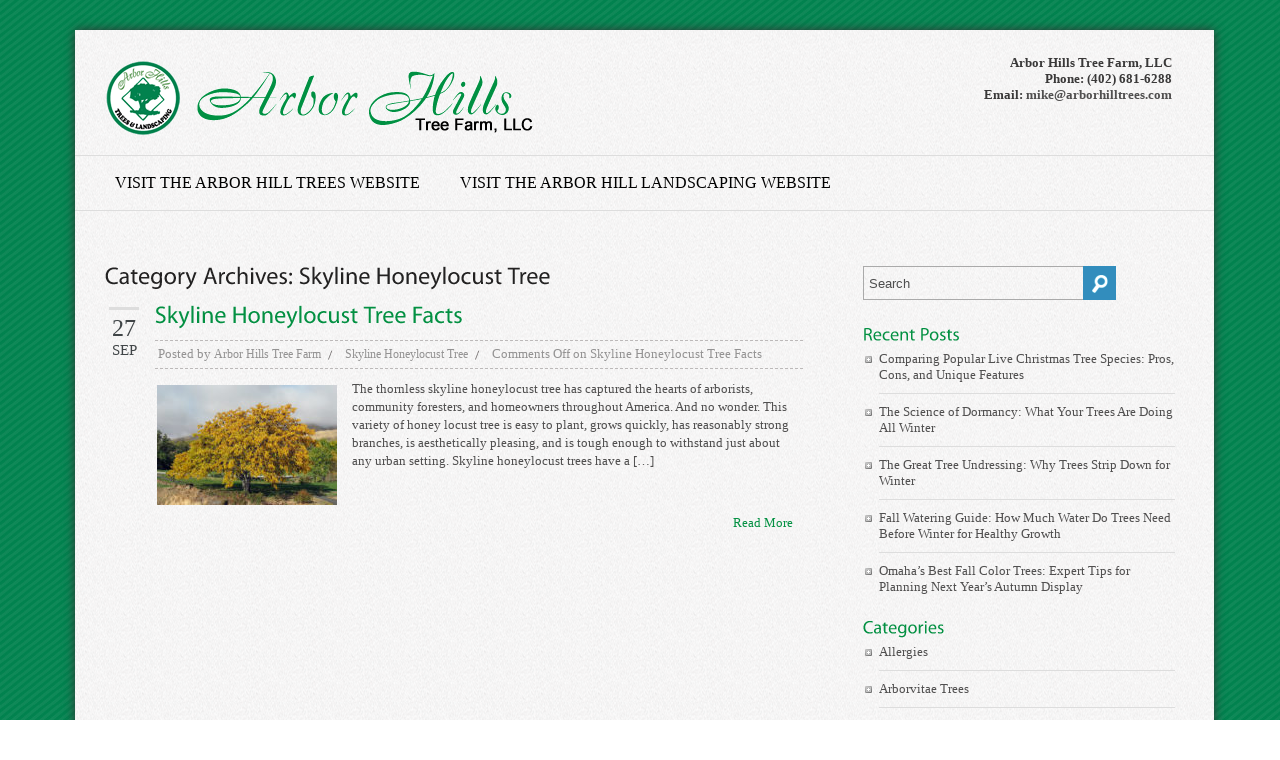

--- FILE ---
content_type: text/html; charset=UTF-8
request_url: https://arborhilltrees.com/blog/category/skyline-honeylocust-tree/
body_size: 6470
content:
<!DOCTYPE html PUBLIC "-//W3C//DTD XHTML 1.0 Transitional//EN" "http://www.w3.org/TR/xhtml1/DTD/xhtml1-transitional.dtd">
<html lang="en-US">
    <head>
        <meta charset="UTF-8" />
        <title>
            Skyline Honeylocust Tree Archives - Arbor Hill Trees Omaha BlogArbor Hill Trees Omaha Blog        </title>
        		<meta name="viewport" content="width=device-width, initial-scale=1.0, maximum-scale=1.0, user-scalable=0" />
        <link rel="profile" href="https://gmpg.org/xfn/11" />
        <link rel="pingback" href="https://arborhilltrees.com/blog/xmlrpc.php" />
        <link rel="stylesheet" type="text/css" media="all" href="https://arborhilltrees.com/blog/wp-content/themes/arbor-hill-child-of-nutrition-pro/style.css" />
        
	<!-- This site is optimized with the Yoast SEO plugin v15.9 - https://yoast.com/wordpress/plugins/seo/ -->
	<meta name="robots" content="index, follow, max-snippet:-1, max-image-preview:large, max-video-preview:-1" />
	<link rel="canonical" href="https://arborhilltrees.com/blog/category/skyline-honeylocust-tree/" />
	<meta property="og:locale" content="en_US" />
	<meta property="og:type" content="article" />
	<meta property="og:title" content="Skyline Honeylocust Tree Archives - Arbor Hill Trees Omaha Blog" />
	<meta property="og:url" content="https://arborhilltrees.com/blog/category/skyline-honeylocust-tree/" />
	<meta property="og:site_name" content="Arbor Hill Trees Omaha Blog" />
	<meta name="twitter:card" content="summary" />
	<script type="application/ld+json" class="yoast-schema-graph">{"@context":"https://schema.org","@graph":[{"@type":"WebSite","@id":"https://arborhilltrees.com/blog/#website","url":"https://arborhilltrees.com/blog/","name":"Arbor Hill Trees Omaha Blog","description":"Tips and information on Omaha trees","potentialAction":[{"@type":"SearchAction","target":"https://arborhilltrees.com/blog/?s={search_term_string}","query-input":"required name=search_term_string"}],"inLanguage":"en-US"},{"@type":"CollectionPage","@id":"https://arborhilltrees.com/blog/category/skyline-honeylocust-tree/#webpage","url":"https://arborhilltrees.com/blog/category/skyline-honeylocust-tree/","name":"Skyline Honeylocust Tree Archives - Arbor Hill Trees Omaha Blog","isPartOf":{"@id":"https://arborhilltrees.com/blog/#website"},"breadcrumb":{"@id":"https://arborhilltrees.com/blog/category/skyline-honeylocust-tree/#breadcrumb"},"inLanguage":"en-US","potentialAction":[{"@type":"ReadAction","target":["https://arborhilltrees.com/blog/category/skyline-honeylocust-tree/"]}]},{"@type":"BreadcrumbList","@id":"https://arborhilltrees.com/blog/category/skyline-honeylocust-tree/#breadcrumb","itemListElement":[{"@type":"ListItem","position":1,"item":{"@type":"WebPage","@id":"https://arborhilltrees.com/blog/","url":"https://arborhilltrees.com/blog/","name":"Home"}},{"@type":"ListItem","position":2,"item":{"@type":"WebPage","@id":"https://arborhilltrees.com/blog/category/skyline-honeylocust-tree/","url":"https://arborhilltrees.com/blog/category/skyline-honeylocust-tree/","name":"Skyline Honeylocust Tree"}}]}]}</script>
	<!-- / Yoast SEO plugin. -->


<link rel='dns-prefetch' href='//s.w.org' />
<link rel="alternate" type="application/rss+xml" title="Arbor Hill Trees Omaha Blog &raquo; Feed" href="https://arborhilltrees.com/blog/feed/" />
<link rel="alternate" type="application/rss+xml" title="Arbor Hill Trees Omaha Blog &raquo; Skyline Honeylocust Tree Category Feed" href="https://arborhilltrees.com/blog/category/skyline-honeylocust-tree/feed/" />
		<script type="text/javascript">
			window._wpemojiSettings = {"baseUrl":"https:\/\/s.w.org\/images\/core\/emoji\/13.0.0\/72x72\/","ext":".png","svgUrl":"https:\/\/s.w.org\/images\/core\/emoji\/13.0.0\/svg\/","svgExt":".svg","source":{"concatemoji":"https:\/\/arborhilltrees.com\/blog\/wp-includes\/js\/wp-emoji-release.min.js"}};
			!function(e,a,t){var r,n,o,i,p=a.createElement("canvas"),s=p.getContext&&p.getContext("2d");function c(e,t){var a=String.fromCharCode;s.clearRect(0,0,p.width,p.height),s.fillText(a.apply(this,e),0,0);var r=p.toDataURL();return s.clearRect(0,0,p.width,p.height),s.fillText(a.apply(this,t),0,0),r===p.toDataURL()}function l(e){if(!s||!s.fillText)return!1;switch(s.textBaseline="top",s.font="600 32px Arial",e){case"flag":return!c([127987,65039,8205,9895,65039],[127987,65039,8203,9895,65039])&&(!c([55356,56826,55356,56819],[55356,56826,8203,55356,56819])&&!c([55356,57332,56128,56423,56128,56418,56128,56421,56128,56430,56128,56423,56128,56447],[55356,57332,8203,56128,56423,8203,56128,56418,8203,56128,56421,8203,56128,56430,8203,56128,56423,8203,56128,56447]));case"emoji":return!c([55357,56424,8205,55356,57212],[55357,56424,8203,55356,57212])}return!1}function d(e){var t=a.createElement("script");t.src=e,t.defer=t.type="text/javascript",a.getElementsByTagName("head")[0].appendChild(t)}for(i=Array("flag","emoji"),t.supports={everything:!0,everythingExceptFlag:!0},o=0;o<i.length;o++)t.supports[i[o]]=l(i[o]),t.supports.everything=t.supports.everything&&t.supports[i[o]],"flag"!==i[o]&&(t.supports.everythingExceptFlag=t.supports.everythingExceptFlag&&t.supports[i[o]]);t.supports.everythingExceptFlag=t.supports.everythingExceptFlag&&!t.supports.flag,t.DOMReady=!1,t.readyCallback=function(){t.DOMReady=!0},t.supports.everything||(n=function(){t.readyCallback()},a.addEventListener?(a.addEventListener("DOMContentLoaded",n,!1),e.addEventListener("load",n,!1)):(e.attachEvent("onload",n),a.attachEvent("onreadystatechange",function(){"complete"===a.readyState&&t.readyCallback()})),(r=t.source||{}).concatemoji?d(r.concatemoji):r.wpemoji&&r.twemoji&&(d(r.twemoji),d(r.wpemoji)))}(window,document,window._wpemojiSettings);
		</script>
		<style type="text/css">
img.wp-smiley,
img.emoji {
	display: inline !important;
	border: none !important;
	box-shadow: none !important;
	height: 1em !important;
	width: 1em !important;
	margin: 0 .07em !important;
	vertical-align: -0.1em !important;
	background: none !important;
	padding: 0 !important;
}
</style>
	<link rel='stylesheet' id='coloroptions-css'  href='https://arborhilltrees.com/blog/wp-content/themes/nutritiontheme/color/green.css' type='text/css' media='all' />
<link rel='stylesheet' id='shortcodes-css'  href='https://arborhilltrees.com/blog/wp-content/themes/nutritiontheme/css/shortcode.css' type='text/css' media='all' />
<link rel='stylesheet' id='wp-block-library-css'  href='https://arborhilltrees.com/blog/wp-includes/css/dist/block-library/style.min.css' type='text/css' media='all' />
<link rel='stylesheet' id='contact-form-7-css'  href='https://arborhilltrees.com/blog/wp-content/plugins/contact-form-7/includes/css/styles.css' type='text/css' media='all' />
<script type='text/javascript' src='https://arborhilltrees.com/blog/wp-includes/js/jquery/jquery.js' id='jquery-core-js'></script>
<script type='text/javascript' src='https://arborhilltrees.com/blog/wp-content/themes/nutritiontheme/js/ddsmoothmenu.js' id='inkthemes-ddsmoothmenu-js'></script>
<script type='text/javascript' src='https://arborhilltrees.com/blog/wp-content/themes/nutritiontheme/js/cufon-yui.js' id='inkthemes-cunfon-yui-js'></script>
<script type='text/javascript' src='https://arborhilltrees.com/blog/wp-content/themes/nutritiontheme/js/myriad-pro.cufonfonts.js' id='inkthemes-helvetica-js'></script>
<script type='text/javascript' src='https://arborhilltrees.com/blog/wp-content/themes/nutritiontheme/js/jcarousellite_1.0.1.js' id='inkthemes-jcrousel-js'></script>
<script type='text/javascript' src='https://arborhilltrees.com/blog/wp-content/themes/nutritiontheme/js/zoombox.js' id='inkthemes-zoombox-js'></script>
<script type='text/javascript' src='https://arborhilltrees.com/blog/wp-content/themes/nutritiontheme/js/slides.min.jquery.js' id='inkthemes-slides-js'></script>
<script type='text/javascript' src='https://arborhilltrees.com/blog/wp-content/themes/nutritiontheme/js/jquery.validate.min.js' id='validate-js'></script>
<script type='text/javascript' src='https://arborhilltrees.com/blog/wp-content/themes/nutritiontheme/js/verif.js' id='verif-js'></script>
<script type='text/javascript' src='https://arborhilltrees.com/blog/wp-content/themes/nutritiontheme/js/custom.js' id='inkthemes-custom-js'></script>
<link rel="https://api.w.org/" href="https://arborhilltrees.com/blog/wp-json/" /><link rel="alternate" type="application/json" href="https://arborhilltrees.com/blog/wp-json/wp/v2/categories/46" /><link rel="EditURI" type="application/rsd+xml" title="RSD" href="https://arborhilltrees.com/blog/xmlrpc.php?rsd" />
<link rel="wlwmanifest" type="application/wlwmanifest+xml" href="https://arborhilltrees.com/blog/wp-includes/wlwmanifest.xml" /> 
<meta name="generator" content="WordPress 5.5.3" />
<!-- HFCM by 99 Robots - Snippet # 1: Google Analytics G4 -->
<!-- Google tag (gtag.js) -->
<script async src="https://www.googletagmanager.com/gtag/js?id=G-DSH99ZG3RZ"></script>
<script>
  window.dataLayer = window.dataLayer || [];
  function gtag(){dataLayer.push(arguments);}
  gtag('js', new Date());

  gtag('config', 'G-DSH99ZG3RZ');
</script>
<!-- /end HFCM by 99 Robots -->
<link rel="shortcut icon" href="https://arborhilltrees.com/blog/wp-content/uploads/2015/07/favicon.jpg"/>
<!-- Custom Styling -->
<style type="text/css">

.footer_bg {
background:green;
}  
a:hover,#menu-wrapper ul.ddsmoothmenu li a.selected, #menu-wrapper ul li a:hover,.content .post .post_meta li a:hover{
color:green;
}
.content .post .read-more, #respond input#submit, .contactform .btnSubmit{
background:green;
}
</style>
        <!--[if gte IE 9]>
        <script type="text/javascript">
        Cufon.set('engine', 'canvas');
        </script>
        <![endif]-->
    </head>
    <body data-rsssl=1  class="archive category category-skyline-honeylocust-tree category-46" style="background:url(https://arborhilltrees.com/blog/wp-content/uploads/2015/07/body_bg.jpg)" >
        <div class="main-container">
            <div class="container_24">
                <div class="grid_24">
                    <div class="full-content">
                        <div class="main-content">
                            <div class="header">
                                <div class="grid_16 alpha">
                                    <div class="logo"><a href="https://arborhilltrees.com/blog"><img src="https://arborhilltrees.com/blog/wp-content/uploads/2015/07/arbor_hills_logo_75x440_trans.png" alt="Arbor Hill Trees Omaha Blog" /></a> </div>
                                </div>
                                <div class="grid_8 omega">
                                    <div class="header_info">
                                                                                    <p id="address">Arbor Hills Tree Farm, LLC<br/>
Phone: (402) 681-6288<br/>
Email: <a href="mailto:mike@arborhilltrees.com">mike@arborhilltrees.com</a></p>
                                                                                
                                                                   <a class="btn" href="tel:402-895-3635"></a>
                                   
                                        
                                    </div>
                                </div>
                            </div>
                            <div class="clear"></div>
                            <!--Start Menu wrapper-->
                            <div class="menu_wrapper">
                               <div id="MainNav">
        <a href="#" class="mobile_nav closed">Pages Navigation Menu<span></span></a>
		<div id="menu" class="menu-main-menu-container"><ul id="menu-main-menu" class="ddsmoothmenu"><li id="menu-item-13" class="menu-item menu-item-type-custom menu-item-object-custom menu-item-13"><a href="https://arborhilltrees.com">Visit the Arbor Hill Trees Website</a></li>
<li id="menu-item-17" class="menu-item menu-item-type-custom menu-item-object-custom menu-item-17"><a href="https://arborhilllandscaping.com">Visit the Arbor Hill Landscaping Website</a></li>
</ul></div> 
                    </div>
					<div class="clear"></div>
                            </div>
                            <!--End Menu wrapper-->
                            <div class="clear"></div><div class="page_content">
    <div class="grid_16 alpha">
        <div class="content_bar">
                            <h1 class="page_title">Category Archives: Skyline Honeylocust Tree</h1>
                                <!-- Start the Loop. -->
        <div class="post"> 
            <div class="post_content"> 
                <h1 class="post_title"><a href="https://arborhilltrees.com/blog/skyline-honeylocust-tree-facts/" rel="bookmark" title="Permanent Link to Skyline Honeylocust Tree Facts">Skyline Honeylocust Tree Facts</a></h1>
                <div class="post_date">
                    <ul class="date">
                        <li class="day">27</li>
                        <li class="month">Sep</li>
                    </ul>
                </div>
                <ul class="post_meta">
                    <li>Posted by&nbsp;<a href="https://arborhilltrees.com/blog/author/nabil/" title="Posts by Arbor Hills Tree Farm" rel="author">Arbor Hills Tree Farm</a></li>
                    <li><a href="https://arborhilltrees.com/blog/category/skyline-honeylocust-tree/" rel="category tag">Skyline Honeylocust Tree</a></li>
                    <li><span>Comments Off<span class="screen-reader-text"> on Skyline Honeylocust Tree Facts</span></span></li>
                </ul>
                <div class="post_data">
                                            <a href='https://arborhilltrees.com/blog/skyline-honeylocust-tree-facts/'><img src='https://arborhilltrees.com/blog/wp-content/uploads/thumb-cache/skyline-honeylocust-tree-f5f701e89655088f807e76afaa7cabb5-180x120-100-crop.jpg' class='postimg' alt='Post Image'/></a> 
                        	
                    <p>The thornless skyline honeylocust tree has captured the hearts of arborists, community foresters, and homeowners throughout America. And no wonder. This variety of honey locust tree is easy to plant, grows quickly, has reasonably strong branches, is aesthetically pleasing, and is tough enough to withstand just about any urban setting. Skyline honeylocust trees have a [&hellip;]</p>
                    <div class="clear"></div>
                                    </div>
            </div>
           <a class="read-more" href="https://arborhilltrees.com/blog/skyline-honeylocust-tree-facts/">Read More</a> 
            <div class="clear"></div>
            <div class="dt_line"></div>
        </div>
    <!--End Loop-->                <div class="clear"></div>
                <nav id="nav-single"> <span class="nav-previous">
                                            </span> <span class="nav-next">
                                            </span> </nav>
                    </div>
    </div>
    <div class="grid_8 omega">
        <!--Start Sidebar-->
        <div class="side_bar">
    <form role="search" method="get" class="searchform" action="https://arborhilltrees.com/blog/">
    <div>
        <input type="text" onfocus="if (this.value == 'Search') {this.value = '';}" onblur="if (this.value == '') {this.value = 'Search';}"  value="Search" name="s" id="s" />
        <input type="submit" id="searchsubmit" value="" />
    </div>
</form>
<div class="clear"></div>
<br/>

		
		<h4>Recent Posts</h4>
		<ul>
											<li>
					<a href="https://arborhilltrees.com/blog/comparing-popular-live-christmas-tree-species-pros-cons-and-unique-features/">Comparing Popular Live Christmas Tree Species: Pros, Cons, and Unique Features </a>
									</li>
											<li>
					<a href="https://arborhilltrees.com/blog/tree-dormancy-the-science-of-what-your-trees-are-doing-all-winter/">The Science of Dormancy: What Your Trees Are Doing All Winter </a>
									</li>
											<li>
					<a href="https://arborhilltrees.com/blog/the-great-tree-undressing-why-trees-lose-leaves-in-winter/">The Great Tree Undressing: Why Trees Strip Down for Winter</a>
									</li>
											<li>
					<a href="https://arborhilltrees.com/blog/fall-watering-guide-how-much-water-do-trees-need-before-winter/">Fall Watering Guide: How Much Water Do Trees Need Before Winter for Healthy Growth</a>
									</li>
											<li>
					<a href="https://arborhilltrees.com/blog/omahas-best-fall-color-trees-expert-tips-for-planning-autumn-display/">Omaha&#8217;s Best Fall Color Trees: Expert Tips for Planning Next Year’s Autumn Display</a>
									</li>
					</ul>

		<h4>Categories</h4>
			<ul>
					<li class="cat-item cat-item-27"><a href="https://arborhilltrees.com/blog/category/allergies/">Allergies</a>
</li>
	<li class="cat-item cat-item-33"><a href="https://arborhilltrees.com/blog/category/arborvitae-trees/">Arborvitae Trees</a>
</li>
	<li class="cat-item cat-item-32"><a href="https://arborhilltrees.com/blog/category/aspen-trees/">Aspen Trees</a>
</li>
	<li class="cat-item cat-item-48"><a href="https://arborhilltrees.com/blog/category/autumn-blooming-cherry-trees/">Autumn Blooming Cherry Trees</a>
</li>
	<li class="cat-item cat-item-7"><a href="https://arborhilltrees.com/blog/category/baby-blue-eyes-spruce/">Baby Blue Eyes Spruce</a>
</li>
	<li class="cat-item cat-item-31"><a href="https://arborhilltrees.com/blog/category/bald-cypress/">Bald Cypress</a>
</li>
	<li class="cat-item cat-item-5"><a href="https://arborhilltrees.com/blog/category/biochar/">Biochar</a>
</li>
	<li class="cat-item cat-item-19"><a href="https://arborhilltrees.com/blog/category/bulbs/">Bulbs</a>
</li>
	<li class="cat-item cat-item-43"><a href="https://arborhilltrees.com/blog/category/butterfly-bush/">Butterfly Bush</a>
</li>
	<li class="cat-item cat-item-25"><a href="https://arborhilltrees.com/blog/category/chanticleer-pear-tree/">Chanticleer Pear Tree</a>
</li>
	<li class="cat-item cat-item-13"><a href="https://arborhilltrees.com/blog/category/clematis/">Clematis</a>
</li>
	<li class="cat-item cat-item-28"><a href="https://arborhilltrees.com/blog/category/colorado-blue-spruce-tree/">Colorado Blue Spruce Tree</a>
</li>
	<li class="cat-item cat-item-18"><a href="https://arborhilltrees.com/blog/category/deciduous-trees/">DECIDUOUS TREES</a>
</li>
	<li class="cat-item cat-item-45"><a href="https://arborhilltrees.com/blog/category/eastern-redbud/">Eastern Redbud</a>
</li>
	<li class="cat-item cat-item-4"><a href="https://arborhilltrees.com/blog/category/emerald-ash-borer/">Emerald Ash Borer</a>
</li>
	<li class="cat-item cat-item-9"><a href="https://arborhilltrees.com/blog/category/evergreen-trees-spacing/">Evergreen Trees Spacing</a>
</li>
	<li class="cat-item cat-item-29"><a href="https://arborhilltrees.com/blog/category/fall-season/">Fall Season</a>
</li>
	<li class="cat-item cat-item-8"><a href="https://arborhilltrees.com/blog/category/fast-growing-trees/">Fast Growing Trees</a>
</li>
	<li class="cat-item cat-item-38"><a href="https://arborhilltrees.com/blog/category/flowering-trees/">Flowering Trees</a>
</li>
	<li class="cat-item cat-item-49"><a href="https://arborhilltrees.com/blog/category/fruit-trees/">Fruit Trees</a>
</li>
	<li class="cat-item cat-item-35"><a href="https://arborhilltrees.com/blog/category/gardeners/">Gardeners</a>
</li>
	<li class="cat-item cat-item-11"><a href="https://arborhilltrees.com/blog/category/grass-plugs/">Grass Plugs</a>
</li>
	<li class="cat-item cat-item-40"><a href="https://arborhilltrees.com/blog/category/hydrangea/">Hydrangea</a>
</li>
	<li class="cat-item cat-item-3"><a href="https://arborhilltrees.com/blog/category/information/">Information</a>
</li>
	<li class="cat-item cat-item-30"><a href="https://arborhilltrees.com/blog/category/japanese-maple-trees/">Japanese Maple Trees</a>
</li>
	<li class="cat-item cat-item-47"><a href="https://arborhilltrees.com/blog/category/juniper-tree/">Juniper Tree</a>
</li>
	<li class="cat-item cat-item-12"><a href="https://arborhilltrees.com/blog/category/lichen/">Lichen</a>
</li>
	<li class="cat-item cat-item-39"><a href="https://arborhilltrees.com/blog/category/lilac-bushes/">lilac bushes</a>
</li>
	<li class="cat-item cat-item-34"><a href="https://arborhilltrees.com/blog/category/linden-trees/">Linden Trees</a>
</li>
	<li class="cat-item cat-item-44"><a href="https://arborhilltrees.com/blog/category/magnolia-trees/">Magnolia Trees</a>
</li>
	<li class="cat-item cat-item-41"><a href="https://arborhilltrees.com/blog/category/midwest-plants/">Midwest Plants</a>
</li>
	<li class="cat-item cat-item-54"><a href="https://arborhilltrees.com/blog/category/native-plants-omaha/">Native Plants Omaha</a>
</li>
	<li class="cat-item cat-item-14"><a href="https://arborhilltrees.com/blog/category/pines/">Pines</a>
</li>
	<li class="cat-item cat-item-24"><a href="https://arborhilltrees.com/blog/category/planting/">Planting</a>
</li>
	<li class="cat-item cat-item-20"><a href="https://arborhilltrees.com/blog/category/plants/">Plants</a>
</li>
	<li class="cat-item cat-item-37"><a href="https://arborhilltrees.com/blog/category/prune/">prune</a>
</li>
	<li class="cat-item cat-item-17"><a href="https://arborhilltrees.com/blog/category/roses/">Roses</a>
</li>
	<li class="cat-item cat-item-42"><a href="https://arborhilltrees.com/blog/category/shade-trees/">Shade Trees</a>
</li>
	<li class="cat-item cat-item-22"><a href="https://arborhilltrees.com/blog/category/shrubs/">Shrubs</a>
</li>
	<li class="cat-item cat-item-46 current-cat"><a aria-current="page" href="https://arborhilltrees.com/blog/category/skyline-honeylocust-tree/">Skyline Honeylocust Tree</a>
</li>
	<li class="cat-item cat-item-50"><a href="https://arborhilltrees.com/blog/category/spring-season/">Spring Season</a>
</li>
	<li class="cat-item cat-item-10"><a href="https://arborhilltrees.com/blog/category/statement-trees/">Statement Trees</a>
</li>
	<li class="cat-item cat-item-26"><a href="https://arborhilltrees.com/blog/category/storm-damage/">Storm Damage</a>
</li>
	<li class="cat-item cat-item-52"><a href="https://arborhilltrees.com/blog/category/summer-season/">Summer Season</a>
</li>
	<li class="cat-item cat-item-51"><a href="https://arborhilltrees.com/blog/category/tree-care/">Tree Care</a>
</li>
	<li class="cat-item cat-item-36"><a href="https://arborhilltrees.com/blog/category/tree-farm/">Tree Farm</a>
</li>
	<li class="cat-item cat-item-6"><a href="https://arborhilltrees.com/blog/category/tree-planting/">Tree Planting</a>
</li>
	<li class="cat-item cat-item-16"><a href="https://arborhilltrees.com/blog/category/tree-sale/">Tree Sale</a>
</li>
	<li class="cat-item cat-item-55"><a href="https://arborhilltrees.com/blog/category/treehouse/">Treehouse</a>
</li>
	<li class="cat-item cat-item-53"><a href="https://arborhilltrees.com/blog/category/trees/">Trees</a>
</li>
	<li class="cat-item cat-item-1"><a href="https://arborhilltrees.com/blog/category/uncategorized/">Uncategorized</a>
</li>
	<li class="cat-item cat-item-15"><a href="https://arborhilltrees.com/blog/category/watering/">Watering</a>
</li>
	<li class="cat-item cat-item-23"><a href="https://arborhilltrees.com/blog/category/willow-trees/">Willow Trees</a>
</li>
	<li class="cat-item cat-item-21"><a href="https://arborhilltrees.com/blog/category/winter-season/">Winter Season</a>
</li>
			</ul>

			    </div>        <!--End Sidebar-->
    </div>
</div>
</div>
<!--Start Footer-->
<div class="clear"></div>
<div class="footer_wrapper">
    <div class="footer">
        <div class="grid_6 alpha">
    <div class="widget_inner">
                    <h4>About Arbor Hill Trees</h4>			<div class="textwidget"><p>Arbor Hills Tree Farm, LLC is a family owned and operated business. Our tree nursery is located in a valley of rolling hills near David City, Nebraska. The tree nursery today consists of a large variety of high quality fast growing trees - shade, ornamental and evergreen, as well as various shrubs and landscaping plants.</p>
<p>We provide the Highest Quality Field Grown Nebraska Trees and Shrubs - directly to our customers, at the lowest possible price. </p>
</div>
		            </div>
</div>
<div class="grid_6">
    <div class="widget_inner">
                    <h4>Our Warranty</h4>			<div class="textwidget"><p>Arbor Hills agrees to replace any tree or shrub we have planted if it fails within one year of planting unless other wised noted. This limited warranty is for a one time replacement of similar size (tree/shrub) and variety subject to availability. The Arbor Hills limited warranty applies only if the respective trees and shrubs were properly maintained and watered in accordance with our watering guidelines. Read our watering guidelines and additional warranty information on our <a href="http://arborhilltrees.com">main website</a>.</p>
</div>
		            </div>
</div>
<div class="grid_6">
    <div class="widget_inner">
                    <h4>Our Advantages</h4>			<div class="textwidget"><ul>
	<li>Native Grown Trees</li>
	<li>Larger Root Balls</li>
	<li>Hand or Spade Planted</li>
	<li>All Trees are Grade A</li>
	<li>1 Year Warranty</li>
	<li>Low Cost</li>
	<li>Best Value</li>
	<li>In Business Since 1977</li>
</ul></div>
		            </div>
</div>
<div class="grid_6 omega">
    <div class="widget_inner last">
                    <h4>Contact Details</h4>			<div class="textwidget">Arbor Hills Tree Farm, LLC<br/>
Phone: (402) 681-6288<br/>
Email: <a href="mailto:mike@arborhilltrees.com">mike@arborhilltrees.com</a></div>
		        				<h3>Social Links</h3>
        <ul class="social-links">
                            <li><a href="https://www.facebook.com/arborhillsomaha"><img src="https://arborhilltrees.com/blog/wp-content/themes/nutritiontheme/images/fac.png" /></a></li>
                            
                            
                            <li><a href="https://twitter.com/#!/ArborHillsOmaha"><img src="https://arborhilltrees.com/blog/wp-content/themes/nutritiontheme/images/tw.png" /></a></li>
                            
                            
                            
        </ul>        
    </div>
</div>    </div>
</div>
</div>
</div>
</div>
</div>
<!--End Footer-->
<div class="clear"></div>
<!--End Container-->
<!--Start Footer bottom-->
<div class="footer_bottom">
    <!--Start Container-->
    <div class="container_24">
        <div class="grid_24">
            <div class="grid_12 alpha">
                <p class="theme_desc"><a href="https://arborhilltrees.com/blog">Arbor Hill Trees Omaha Blog - Tips and information on Omaha trees</a></p>              
            </div>

            <div class="grid_12 omega"> 
                <!--Start footer bottom inner-->
                <div class="footer_bottom_inner"> 
                                            <span class="copyright">© 2022. Arbor Hill Trees & Landscaping</span> 
                                    </div>
                <!--End Footer bottom inner-->
            </div>	
        </div>
    </div>
</div>
</div>
<!--End Container-->
<!--End Footer bottom-->
<script type='text/javascript' src='https://arborhilltrees.com/blog/wp-includes/js/dist/vendor/wp-polyfill.min.js' id='wp-polyfill-js'></script>
<script type='text/javascript' id='wp-polyfill-js-after'>
( 'fetch' in window ) || document.write( '<script src="https://arborhilltrees.com/blog/wp-includes/js/dist/vendor/wp-polyfill-fetch.min.js?ver=3.0.0"></scr' + 'ipt>' );( document.contains ) || document.write( '<script src="https://arborhilltrees.com/blog/wp-includes/js/dist/vendor/wp-polyfill-node-contains.min.js?ver=3.42.0"></scr' + 'ipt>' );( window.DOMRect ) || document.write( '<script src="https://arborhilltrees.com/blog/wp-includes/js/dist/vendor/wp-polyfill-dom-rect.min.js?ver=3.42.0"></scr' + 'ipt>' );( window.URL && window.URL.prototype && window.URLSearchParams ) || document.write( '<script src="https://arborhilltrees.com/blog/wp-includes/js/dist/vendor/wp-polyfill-url.min.js?ver=3.6.4"></scr' + 'ipt>' );( window.FormData && window.FormData.prototype.keys ) || document.write( '<script src="https://arborhilltrees.com/blog/wp-includes/js/dist/vendor/wp-polyfill-formdata.min.js?ver=3.0.12"></scr' + 'ipt>' );( Element.prototype.matches && Element.prototype.closest ) || document.write( '<script src="https://arborhilltrees.com/blog/wp-includes/js/dist/vendor/wp-polyfill-element-closest.min.js?ver=2.0.2"></scr' + 'ipt>' );
</script>
<script type='text/javascript' id='contact-form-7-js-extra'>
/* <![CDATA[ */
var wpcf7 = {"api":{"root":"https:\/\/arborhilltrees.com\/blog\/wp-json\/","namespace":"contact-form-7\/v1"}};
/* ]]> */
</script>
<script type='text/javascript' src='https://arborhilltrees.com/blog/wp-content/plugins/contact-form-7/includes/js/index.js' id='contact-form-7-js'></script>
<script type='text/javascript' src='https://arborhilltrees.com/blog/wp-includes/js/wp-embed.min.js' id='wp-embed-js'></script>
<script type='text/javascript' src='https://arborhilltrees.com/blog/wp-content/themes/nutritiontheme/js/mobile-menu.js' id='mobile-menu-js'></script>
</body>
</html>


--- FILE ---
content_type: text/css
request_url: https://arborhilltrees.com/blog/wp-content/themes/arbor-hill-child-of-nutrition-pro/style.css
body_size: 108
content:
/*
Theme Name: Arbor Hill Child of Nutrition Pro
Version: 1.0
Description: A child theme of Nutrition Pro Responsive Theme
Template: nutritiontheme
*/

@import url("../nutritiontheme/style.css");

 .post .post_title a, .side_bar h4, .post .read-more {color:#039042;}
 
 @media only screen and (max-width: 480px) {
  .header .logo {
    text-align:center;
    margin: 40px 0 0px 0px;
    padding-left:0;
    height:75px;
    background: url(http://arborhilltrees.com/blog/wp-content/themes/arbor-hill-child-of-nutrition-pro/arbor_hills_logo_75x170_trans.png) center top no-repeat; 
  }
  .header .logo img {display: none;}
  .searchform {width: 217px;}
}


--- FILE ---
content_type: text/css
request_url: https://arborhilltrees.com/blog/wp-content/themes/nutritiontheme/color/green.css
body_size: -42
content:
#menu li.current-menu-parent a, #menu li.current_page_parent a, #menu li a.selected, #menu li a:hover {
    color:#fff;
    background: #3f5408;
}
#menu li.current-menu-item a{
 background-color:#3f5408;
 color:#fff;
}
#menu li.current-menu-item a{
 background-color:#3f5408;
 color:#fff;
}
#menu li.current-menu-item a:hover, #menu li.current-menu-parent a:hover, #menu li.current_page_parent a:hover, #menu li a:hover.selected {
    color:#fff;
background: #3f5408;
}
#menu .ddsmoothmenu li li a.selected, #menu .ddsmoothmenu li li a:hover {
    color: #fff;
    background-color:#3f5408;
}

.entry_wrapper {
    background:url(images/pattern-green.png);
}
.slide .entry p {
    color:#a9c266;
}
.pagination li a {
    background-image:url(images/pagination-green.png);
}

--- FILE ---
content_type: text/css
request_url: https://arborhilltrees.com/blog/wp-content/themes/nutritiontheme/style.css
body_size: 9171
content:
/*
Theme Name: Nutrition Pro Responsive Theme 
Theme URI: http://www.inkthemes.com/wp-themes/
Author: InkThemes.com
Author URI: http://inkthemes.com/
Description: The Website built using Nutrition Theme is supereasy to build and is very simplistic in design, the visitors love to see the whole content clearly. Nutrition Theme got several theme options to allow changing and manipulating literally everything in the site. Still the site is very easy to built.
Version: 2.0.9
License: GNU General Public License
License URI: license.txt
Tags: black, blue, green, orange, pink, red, yellow, one-column, two-columns, right-sidebar, fixed-width, flexible-width, custom-background, custom-colors, custom-menu, editor-style, featured-image-header, featured-images, full-width-template, microformats, post-formats, rtl -language-support, sticky-post, theme-options, translation-ready
*/
@import url(css/reset.css);
@import url(css/960_24_col_responsive.css);
@import url(http://fonts.googleapis.com/css?family=Crimson+Text:400,400italic,600,600italic,700,700italic);
/* Default Style
-------------------------------------------------------*/
body {
    font-family:"Trebuchet MS";
    font-size:13px;
    background:url(images/bg.png);
    padding-bottom:20px;
    color:#504f4f;
}
hr {
    border:0 #ddd solid;
    border-top-width:1px;
    clear:both;
    height:1px;
}
:focus {
    outline:0;
}
blockquote:before, blockquote:after, q:before, q:after {
    content:"";
}
a img {
    border:0;
}
h1 {
    font-size:24px;
}
h2 {
    font-size:22px;
}
h3 {
    font-size:20px;
}
h4 {
    font-size:18px;
}
h5 {
    font-size:16px;
}
h6 {
    font-size:14px;
}
ol {
    list-style:decimal;
}
ul {
    list-style:disc;
}
li {
    margin-left:30px;
}
p, dl, hr, h1, h2, h3, h4, h5, h6, ol, ul, pre, table, address, fieldset, figure {
    margin-bottom:15px;
    font-weight:normal;
}
h1, h2, h3, h4, h5, h6 {
    font-family:"Helvetica LT Std Cond, Crimson";
    color:#232222;
    font-weight:bold;
}
a {
    text-decoration:none;
    color:#504f4f;
}
input[type="submit"] {
    cursor:pointer;
}
th {
    font-weight:bold;
    background:#ebe8da;
}
th, td {
    padding:5px;
    border:1px solid #ebe8da;
}
textarea {
    width:200px;
    height:50px;
}
.header_wrapper {
    margin-bottom:5px;
}
.main-content {
    background:url(images/content-bg.png);
    margin-top:30px;
    overflow:hidden;
}
.full-content {
    box-shadow:0px 0px 10px #333333;
    -moz-box-shadow:0px 0px 10px #333333;
    -webkit-box-shadow: 0px 0px 10px #333333;
}
.index-content {
    padding:0 30px;
    overflow:hidden;
}
.index-content-wrapper {
    background:url(images/content-bg.png);
    overflow:hidden;
}
/* Header Style
-------------------------------------------------------*/
.header {
    border-bottom:1px solid #ddd;
    overflow:hidden;
}
.header .logo {
    padding-left:30px;
    margin-bottom:0;
}
.header .header_info {
    margin-top:25px;
    padding-right:30px;
}
.header .header_info p {
    font-size:13px;
    margin-bottom:10px;
    text-align:right;
    margin-right:3px;
    font-weight:bold;
    color: #3a3939;
}
/* Menu Style
-------------------------------------------------------*/
.menu_wrapper {
    border-bottom:1px solid #ddd;
    padding-bottom:5px;
}
#menu {
    position:relative;
    z-index:90;
    margin-left:20px;
}
#menu li {
    list-style-type:none;
    margin-left:0;
}
#menu li a {
    font-size:16px;
    margin:0;
    padding:3px 10px;
    position:relative;
    float:left;
    color: #000;
    text-align:center;
    text-decoration:none;
}
#menu li.current-menu-item a, #menu li.current-menu-parent a, #menu li.current_page_parent a, #menu li a.selected, #menu li a:hover {
    margin:0;
    padding:3px 10px;
}
#menu li.current-menu-item a{
    color:#fff;
background: #000;
}

#menu li li a, #menu li li a.selected, #menu li li a:hover {
    border:none;
}
#menu li.current-menu-item a:hover, #menu li.current-menu-parent a:hover, #menu li.current_page_parent a:hover, #menu li a:hover.selected {
    text-decoration:none;
}
#menu .ddsmoothmenu {
    margin:0;
    padding:0;
    list-style:none;
    position:relative;
    margin-top:5px;
    margin-bottom:0;
    text-transform:uppercase;
}
#menu .ddsmoothmenu li > ul {
    margin-top:-3px;
}
#menu .ddsmoothmenu li > ul li > ul {
    margin-top:1px;
    margin-left:0;
    background-color:#fff;
}
#menu .ddsmoothmenu li {
    margin:0 !important;
    position: relative;
    display: inline;
    float: left;
    padding:10px;
    color:#000;
}
#menu .ddsmoothmenu li li {
    font-size:12px;
    text-transform:capitalize;
    margin:0;
    padding:0px 0;
    color:#000;
}
#menu .ddsmoothmenu li li a {
    width: 130px;
    height:auto;
    float:none;
    display: block;
    text-align:left;
    text-shadow:none;
    margin:0;
    padding:8px 18px;
    text-decoration: none;
    position:relative;
    font-size:13px;
    text-transform:uppercase;
    font-weight:lighter;
}
#menu .ddsmoothmenu li li a:after {
    width:100%;
    content: '';
    position:absolute;
    left:0;
    top:0;
}
#menu .ddsmoothmenu li li li li:last-child a, #menu .ddsmoothmenu li li li li:last-child a:after {
    border-top:none;
}
#menu .ddsmoothmenu li li:last-child a:after {
    width:100%;
    content: '';
    position:absolute;
    left:0;
    bottom:0;
}
* html #menu .ddsmoothmenu li li a {
    display: inline-block;
}
#menu .ddsmoothmenu li li a:link, #menu .ddsmoothmenu li li a:visited {
    color: #000;
    background-color:#fff;
}
#menu .ddsmoothmenu li li a.selected, #menu .ddsmoothmenu li li a:hover {
    color: #fff;
    background-color:#000;
}
#menu .ddsmoothmenu li ul {
    margin-top:-10px;
    margin-left:10px;
    position: absolute;
    left: 0;
    display: none;
    visibility: hidden;
}
#menu .ddsmoothmenu li ul li {
    display: list-item;
    float: none;
}
#menu .ddsmoothmenu li ul li ul {
    margin-top:0px;
    padding-top:0;
    color:#000;
    background:none;
    top: 0;
}
#menu .ddsmoothmenu li ul li ul li {
    margin-top:-2px;
}
* html .ddsmoothmenu {
    height: 1%;
}
.downarrowclass {
    display:block;
    position: absolute;
    width:0;
    height:0;
    overflow:hidden;
    top: 0;
    right: 0;
    display:none !important;
}
.rightarrowclass {
    display:block;
    width:5px;
    height:7px;
    position: absolute;
    margin-top:-3px;
    top: 50%;
    right: 8px;
}
/* ######### CSS for shadow added to sub menus  ######### */

.ddshadow {
    width:0;
    height:0;
    position: absolute;
    left: 0;
    top: 0;
    display:none;
}
/* ---- menu ---- */

#menu li.current-menu-parent a, #menu li.current_page_parent a, #menu li a.selected, #menu li a:hover {
    color:#fff;
    background: #000;
}
#menu li.current-menu-item a:hover, #menu li.current-menu-parent a:hover, #menu li.current_page_parent a:hover, #menu li a:hover.selected {
    color:#fff;
background: #000;
}
#menu .ddsmoothmenu li li {
    background: #fff;
    color:#000;
}
.main_header {
    height:30px;
    background-color:#291c18;
    border-bottom:1px solid #000000;
}
.header .logo img {
    margin:30px 0 20px 0;
}
/*      Slideshow style  */
#container {
    width:100%;
    margin:0 auto;
    position:relative;
}
#example {
    width:100%;
    height:400px;
    position:relative;
}
#menu li.current-menu-item a{
 background-color:#000;
 color:#fff;
}
/* Slider Style
-------------------------------------------------------*/
#slides {
}
.slides_container {
    width:100%;
    height:400px;
    position:relative;
    margin-bottom:0;
}
#slides .slide {
    width:950px;
    height:390px;
    display:block;
    z-index:1;
}
.slide .video {
    width:478px;
    height:390px;
    float:left;
    text-align:center;
}
.slide .video iframe{
    width:478px;
    height:390px;
}
.slide .images {
    width:478px;
    height:390px;
    float:left;
    text-align:center;
}
.slide .images img {
    width:478px;
    height:390px;
}
.slide .images .video {
    float:left;
}
.entry_wrapper {
    width:472px;
    height:390px;
    float:right;
    background:url(images/pattern.png);
}
.slide .entry {
    padding:30px 15px 0 25px;
}
.slide .entry h1 {
    color: #fff;
    margin-top:12px;
    font-size:26px;
    margin-right:10px;
    line-height:35px !important;
    font-weight:bold;
}
.slide .entry p {
    color:#828080;
    font-size:16px;
    margin-right:10px;
    margin-top:20px;;
    line-height:25px;
    margin-bottom:25px;
    font-family:Helvetica LT Std, sans-serif;
}
.slide .entry span:hover {
	opacity: .6;
	filter:alpha(opacity=60);
}
.slide .entry span {
    font-size:16px;
    font-weight:bold;
    color:#fff;
		-webkit-transition: all 0.3s;
    -moz-transition: all 0.3s;
    -o-transition: all 0.3s;
    -ms-transition: all 0.3s;
    transition: all 0.3s;
}
/*Next/prev buttons*/
#slides .next {
    position:absolute;
    top:50%;
    width:25px;
    height:43px;
    display:block;
    visibility:hidden;
}
#slides .prev {
    position:absolute;
    top:50%;
    width:24px;
    height:65%;
    display:block;
    visibility:hidden;
}
#slides .next {
}
.pagination {
    width:150px;
    position:absolute;
    right:-35px;
    bottom:30px;
    z-index:1000;
}
.pagination li {
    float:left;
    margin:0 2px;
    list-style:none;
}
.pagination li a {
    display:block;
    width:17px;
    height:0;
    padding-top:16px;
    background-image:url(images/pagination.png);
    background-position:0 0;
    float:left;
    text-indent:-9999px;
}
.pagination li.current a {
    background-position:0 -17px;
}
#slides .link {
    display:block;
    margin-top:10px;
    font-weight:800;
}
.index_feature {
    margin:40px 0 20px 0;
    overflow:hidden;
}
.index_feature .side_widgits_wrapper .side_widgits {
    margin-left:35px;
}
.index_info {
    margin:20px 0 28px 0;
    overflow:hidden;
}
.recent_info_wrapper .recent_info {
    margin-right:25px;
}
#wrap, #list{
width:615px;
}
.testimonial_holder {
    position:relative;
    width:615px;	
    padding:3px;
    margin-left: 5px;
    margin-right:25px;
}
.testimonial_holder .sliderHolder2{
    position: absolute;
    z-index: 10;
	width:615px;
}
.testimonial_holder .testimonial-list {
    list-style:none;
    margin-left:0;
    width:210px;
    margin-right: 10px;
    overflow: hidden;
}
.testimonial_holder .testimonial-list .testimonial_jcarousel{
width:210px;
}
.testimonial_holder .testimonial-list:last-child{
    margin-right: 0;
}
.testimonial_holder .testimonial-list img{
    height: 138px;
 width:190px;
    border: 5px solid #ccc;
}
.testimonial_holder .testimonial-list img:hover{
    border: 5px solid  #aaa;
}
.testimonial_holder #jCarouselLite_nav2 {
    position:absolute;
}
.testimonial_holder .sliderHolder2{
    height: 150px;
}
.testimonial_holder a.next,.testimonial_holder a.prev{
    z-index: 100;
}
.testimonial_holder a.next {
    position: absolute;
    top:38%;
    right:-35px;
    width: 30px;
    height: 28px;
    cursor: pointer;
    background: url(images/next.png) no-repeat 0 0;
	display: block !important;
}
.testimonial_holder a.prev {
    position: absolute;
    top:38%;
    left:-10px;
    width: 29px;
    height: 29px;
    cursor: pointer;
    background: url(images/prev.jpg) no-repeat 0 0;
	display: block !important;
}

/************************************************
              CAPTIFY CAPTION		
************************************************/
.caption-top, .caption-bottom {
    background: #000;
    color: #ffffff;
    cursor:default;
    padding:2px;
    font-size:13px;
    text-align:center;
}
.caption-top {
    border-width:0px;
}
.caption-bottom {
    border-width:0px;
}
.caption a, .caption a {
    background:#000;
    border:none;
    text-decoration:none;
    padding:2px;
}
.caption a:hover, .caption a:hover {
    background:#202020;
}
/* Pages Style
-------------------------------------------------------*/
.page_feature {
    margin-top:20px;
    margin-bottom:55px;
    overflow:hidden;
}
.page_feature .blog_info_wrapper .blog_info {
    background-color:#eeeee9;
    padding:15px 12px;
}
.page_feature .blog_info_wrapper .blog_info .blog_post {
    margin-bottom:22px;
}
.page_feature .blog_info_wrapper .blog_info .blog_post p {
    margin:5px 0;
}
.page_feature .blog_info_wrapper .blog_info .blog_post .title{
    margin-bottom:10px;
}
.page_feature .blog_info_wrapper .blog_info .blog_post .read-more{
    color:#eb583b;
}
.page_feature .blog_info_wrapper .blog_info .blog_post .title a {
    display:block;
    color:#2092bd;
}
.page_feature .page_info_wrapper .page_info {
    margin:0 30px;
    background-color:#eeeee9;
    padding:15px 12px;
}
.page_feature .blog_info_wrapper .blog_info h2, .page_feature .page_info_wrapper .page_info h2, .page_feature .testimonial_wrapper .testimonial h2 {
    border-bottom:1px dotted #bcb9b9;
    padding-bottom:8px;
}
.page_feature .page_info_wrapper .page_info span {
    color:#000;
    margin-bottom:15px;
    overflow:hidden;
    display:block;
}
.page_feature .testimonial_wrapper .testimonial {
    background-color:#eeeee9;
    padding:15px 12px;
}
.page_feature .testimonial_wrapper .testimonial p {
    margin-bottom:7px;
}
.page_feature .testimonial_wrapper .testimonial span {
    display:block;
    color:#000;
    margin-bottom:18px;
}
#entry-author-info {margin-bottom: 20px;}
#entry-author-info #author-avatar {float:left;margin-right: 15px;margin-bottom: 5px;}
/* Footer Style
-------------------------------------------------------*/
.footer_wrapper {
    box-shadow:0px 0px 10px #333333;
    -moz-box-shadow:0px 0px 10px #333333;
    -webkit-box-shadow: 0px 0px 10px #333333;
}
.footer {
    background:url(images/footer-bg.png);
    padding:25px 0 20px 0;
    overflow:hidden;
}
.footer .widget_inner {
    margin:0 0 15px 20px;
    color:#8a8585;
}
.footer .widget_inner.last {
    overflow:hidden;
    padding-right:18px;
}

.footer .widget_inner div.tagcloud{
	color:#8a8585;
	margin-bottom:15px;
}

.footer .widget_inner div.tagcloud a{
	color:#8a8585;
}

.footer .widget_inner div.tagcloud a:hover{
color:#fff;
}

.footer .widget_inner div.textwidget{
	color:#8a8585;
	margin-bottom:15px;
}

.footer h1, .footer h2, .footer h3, .footer h4, .footer h5, .footer h6 {
    color:#fff;
    background:url(images/footer-line.png) bottom repeat-x;
    padding-bottom:12px;
}
.footer ul {
    list-style-image:url(images/footer-bullet.png);
}
.footer ul li {
    margin-left:15px;
    margin-bottom:10px;
}
.footer ul li a {
    color:#8a8585;
}
.footer ul li a:hover{
	color:#fff;
}
.footer a{
	color:#197bae;
}
.textwidget img {
	width: 100%;
}
img.wp-smiley {
	width: auto;
}
.footer select {
	width: 100%;
}
/* Social Icons Style
-------------------------------------------------------*/
ul.social-links {
    list-style:none;
    margin-left:0;
}
ul.social-links li {
    display:inline;
    margin:0;
}
ul.social-links li a {
    margin:0 2px 0 0;
	-webkit-transition: all 0.3s;
    -moz-transition: all 0.3s;
    -o-transition: all 0.3s;
    -ms-transition: all 0.3s;
    transition: all 0.3s;

}
ul.social-links li a:hover {
    opacity:0.4;
	filter:alpha(opacity=40);
}
.footer_bottom .footer_bottom_inner span.copyright {
    float:right;
    color:#4f4f4f;
    margin-top:15px;
}
.footer_bottom .theme_desc{
    margin-top:15px;
}
.content_full {
    padding:65px 30px;
    margin: 0;
    z-index:-100;
}
.full_width_page {
    padding:30px;
}
.full_width_page img{
    max-width: 890px;
    height: auto;
}
.page_content {
    margin:55px 0;
}
.content_bar {
    padding:0 20px 0 30px;
}
/* Blog Post Style
-------------------------------------------------------*/
.post {
    margin-bottom:40px;
    padding-left:50px;
    position:relative;
}
.post .post_content p {
    line-height:18px;
}
.post .post_content .post_data{
    padding-top:6px;
}
.post .postimg {
    float:left;
    width:180px;
    height:120px;
    margin-right:15px;
    display: inline;
    background:#f7f3f3;
    margin-top:5px;
}
.post .full_img.postimg {
    max-width:400px;
    max-height:190px;
}
.post img.single {
}
.post .post_date {
    width: 69px;
    height: 68px;
    position:absolute;
    left:4px;
    top:2px;
}
.post .date {
    list-style-type:none;
    margin-top:0px;
    text-align:center;
}
.post .date li:first-child {
    border-top:3px solid #ddd;
    text-align:center;
    padding-top:5px;
    font-size:24px;
}
.post .date li {
    display:block;
    width:30px;
    margin-left:0;
    font-size:15px;
    color:#404547;
    font-family:"Helvetica LT Std";
    margin-bottom:0;
    text-align:center;
    text-transform:uppercase;
    text-align:center;
}
.post .post_title {
    magrin-bottom:0 !important;
    overflow:hidden;
    clear:both;
	padding-bottom:6px;
}
.post .post_title a{
    color:#2092bd;
}
.post .post_meta {
    list-style-type:none;
    border-top:1px dashed #bcb9b9;
    border-bottom:1px dashed #bcb9b9;
    padding-bottom:6px;
    padding-top:5px;
    overflow:hidden;
    margin-bottom:5px;
    margin-top:-10px;
}
.post .post_meta li {
    display:inline;
    margin:0 3px;
    color: #949393;
    padding-right:15px;
    background:url(images/slashes.png) 98% 4px no-repeat;
}
.post .post_meta li a {
    color: #949393;
    font-size:12px;
}
.post .post_meta li:last-child {
    background:none;
}
.post .read-more {
    display:block;
    float:right;
    padding:10px 10px 5px 0px;
    color:#2092bd;
    margin-bottom:10px;
}
.post .read-more:hover {
	opacity:0.5;
	filter:alpha(opacity=50);
}
.content_bar .contact_page {
    margin-bottom:30px;
}
.content_bar .contact_page h4 {
    color:#2092bd;
    margin-bottom:25px;
}
.content_bar img{
    max-width: 528px;
    height: auto;
    margin-left: 2px;
}

.content_bar div.tag{
	margin-top:10px;
	margin-bottom:10px;
}
/* Contactform Style
-------------------------------------------------------*/
.content_bar .contact_page h1.page_title{
	margin:0;
	padding:0;
	margin-bottom:40px;
}

.content_bar .contact_page .contactform .error {
    color:red;
    display: block;
}
.content_bar .contact_page .contactform label{
	margin-bottom:10px;
}

.content_bar .contact_page .contactform input[type="text"] {
    width:350px;
    height:25px;
}
.content_bar .contact_page .contactform textarea {
    width:100%;
   	height:140px;
    padding-top:5px;
}
.contactform input[type="text"], .contactform textarea {
    margin-bottom:20px;
    color:#6a6565;
    margin-top:5px;
    padding-left:5px;
    border:1px solid #d9dada;
}
.contactform input[type="text"]:focus, .contactform textarea:focus{
    border:1px solid #FFCC66;
}
.contact_page .contactform input[type="submit"] {
    border:none;
    color:#fff;
    background:#757575;
    width:100px;
    text-align:center;
    padding:5px 0;
	margin-top:5px;
}
.contact_page .contactform input[type="submit"]:hover{
    background:#BD1212;
}
.side_bar {
    padding:0 30px;
}
.side_bar h4 {
    color:#2092bd;
}
.searchform {
   	width:243px;
    height:35px;
    border:none;
    position:relative;
    margin-bottom:10px;
}
.searchform input[type="text"] {
    width:210px;
    height:32px;
    background:transparent;
    border:1px solid #aaa;
    padding:0px 10px 0px 5px;
    color:#4f4f4f;
}
.searchform input[type="submit"] {
    position:absolute;
    right:-10px;
    top:0px;
    background:url(images/search.png) no-repeat;
    width:33px;
    height:34px;
    border:none;
    cursor:pointer;
}
/* Footer searchform
--------------------------------------------------------*/
.footer .searchform {
    width:186px;
    height:28px;
    border:none;
    position:relative;
    margin-bottom:30px;
    background:url('images/footer-search.png') no-repeat; 
}
.footer .searchform input[type="text"] {
    width:150px;
    height:28px;
    background:transparent;
    border:none;
    padding-left: 10px;
    color: #999999;
}
.footer .searchform input[type="submit"] {
    position:absolute;
    right:0px;
    top:0px;
    width:0;
    height:0;
    border:none;
    visibility: hidden;     
}
/* Sidebar Style
-------------------------------------------------------*/
.side_bar ul {
    margin-left:0;
    list-style-image:url(images/bullet_toggle_plus.png);
}
.side_bar h4{
    margin-bottom:6px;
} 
.side_bar ul li {
    border-bottom:1px solid #ddd;
    margin-bottom:10px;
    padding-bottom:10px;
    margin-left:16px;
}
.side_bar ul li:last-child {
    border:none;
}
.side_bar ul li .children {
    list-style-image:url(images/arrow.png);
    margin-top:8px;
    margin-bottom:0px;
    margin-left:5px;
}
.side_bar a:hover{
	color:#000;
}
.side_bar ul li .children li {
    border-bottom:1px solid #ddd;
}
.side_bar ul li .children li:last-child {
    border:none;
}

.side_bar .textwidget{
	margin-bottom:10px;
}

.side_bar .textwidget{
	margin-bottom:25px;
}

.side_bar .tagcloud{
	margin-bottom:25px;
}

.recent_post {
    list-style-type:none;
}
.side_bar .recent_post li {
    margin-left:0px;
    list-style:none;
    margin-bottom:10px;
    font-size:10px;
}
.recent_post li img {
    float:left;
    width:40px;
    height:30px;
    padding-top:5px;
    margin-right:10px;
    margin-bottom:10px;
}
.recent_post li p {
    margin-bottom:5px;
    padding-left:10px;
    font-size:13px;
}
.recent_post li span.recent-date {
    font-size:12px;
    margin-left:5px;
}
#nav-single {
    overflow:hidden;
    margin-bottom:20px;
    margin-left: 50px;
}
.nav-previous {
    float: left;
    width: 50%;
}
.nav-next {
    float: right;
    text-align: right;
    width: 50%;
}


/* Commentlist Style
-------------------------------------------------------*/
#commentsbox {
    margin:20px 0px;
    margin-left:50px;
}
#commentsbox h3 {
}
#commentsbox .comment_head {
    color: #1e678d;
    margin-bottom:30px;
}
ol.commentlist {
    margin:0px 0 0;
    clear:both;
    overflow:hidden;
    list-style:none;
}
.post-info {
	font-family: "Helvetica LT Std Cond, Crimson";
	font-size:24px;
	color: #232222;
	font-weight: bold;
	padding-bottom:30px;
	margin-top:40px;
	display:block;
}
ol.commentlist li.comment {
    margin:5px 0;
    line-height:18px;
    margin-bottom:15px;
    overflow: hidden;
}
ol.commentlist li.comment .comment-body {
    padding:18px;
    position:relative;
    border:1px solid #d7d5d5;
    overflow:hidden;
    margin-bottom:30px !important;
    background:#f8f5f5;
}
ol.commentlist li.comment .comment-author {
    margin-right:10px;
}
ol.commentlist li.comment .comment-author a:link, ol.commentlist li.comment .comment-author a:visited {
    color:#000;
    font-weight:bold;
    text-decoration:none !important;
}
ol.commentlist li.comment .comment-author .fn {
    color:#2092bd;
}
ol.commentlist li.comment .comment-author a.url {
    color:#2092bd;
}
cite.fn {
    color:#000;
    font-style:normal;
}
ol.commentlist li.comment .comment-author .avatar {
    float:left;
    margin-right:10px;
    margin-bottom:10px;
    width:45px;
    height:45px;
}
ol.commentlist li.comment .comment-meta .commentmetadata {
    color:#000;
    clear:both;
}
ol.commentlist li.comment .comment-meta a {
    color:#4f4e4e;
    text-decoration:none !important;
}
ol.commentlist li.comment p {
    line-height:22px;
    margin-top:5px;
    color:#666;
}
ol.commentlist li.comment .reply {
    position:absolute;
    bottom:0;
    left:0;
}
ol.commentlist li.comment .reply a {
    color: #898c85;
    font-size:12px;
    display:block;
    background:#eae9e9;
    padding:4px 8px 4px 8px;
    border-right:1px solid #d9d8d8;
    border-top:1px solid #d9d8d8;
}
ol.commentlist li.odd {
}
ol.commentlist li.even {
}
ol.commentlist li.comment ul.children {
    list-style:none;
    margin:1em 0 0;
    text-indent:0;
}
ol.commentlist li.comment ul.children li.depth-2 {
    margin:0 0 0px 50px;
}
ol.commentlist li.comment ul.children li.depth-3 {
    margin:0 0 0px 50px;
}
ol.commentlist li.comment ul.children li.depth-4 {
    margin:0 0 0px 50px;
}
ol.commentlist li.comment ul.children li.depth-5 {
    margin:0 0 0px 50px;
}
.comment-nav {
    padding:5px;
    height:20px;
}
.comment-nav a:link, .comment-nav a:visited {
    color:#f96e02;
}
#respond {
    padding:0px 0px;
    margin:10px 0px;
}
#respond h3 {
    font-size:14px;
    color:#000;
    font-weight:bold;
    padding:10px 10px;
}
#commentform {
    margin-bottom:50px;
}
#commentform p {
    color:#444;
}
#commentform a {
    color:#0454A8;
    margin-top:15px;
    margin-bottom:0;
}
#respond label {
    display:block;
    margin-right:15px;
    margin-bottom:10px;
    color:#9b9494;
}
#respond .required {
}
#respond label small {
    font-size:10px;
}
#respond input {
    margin-bottom:10px;
    padding:5px 5px;
    margin:0 10px 20px 0;
    background:#fff;
    border:1px solid #ddd;
    color:#555;
}
/* Commentform Style
-------------------------------------------------------*/
#commentform input[type="text"] {
    width:60%;
    height:20px;
    border:none;
    border:1px solid #d9dada;
}
#commentform input[type="text"]:focus, textarea#comment:focus {
    background:#fff;
    border:1px solid #FFCC66;
}
#respond input#commentSubmit {
    background:#757575;
    width:100px;
    display:block;
    color:#fff;
    margin-top:20px;
    padding-bottom:5px;
}
#respond input#commentSubmit:hover{
    background:#BD1212;
}
textarea#comment {
    border:1px solid #d9dada;
    width:80%;
    height:235px;
    padding:5px 5px;
    color:#555;
    clear:both;
}
blockquote {
    padding-left:60px;
    min-height:40px;
    background:url(images/blockqoute.png) no-repeat;
}
blockquote {
    margin-top:40px;
    margin-bottom:40px;
}
blockquote img {
    float: left;
    margin-right:15px;
}
.sticky {
}
.gallery-caption {
    color: #666;
    font-family: Georgia, serif;
    font-size: 12px;
}
.bypostauthor {
}
.alignnone {
    margin: 5px 20px 20px 0;
}
.aligncenter, div.aligncenter {
    display:block;
    margin: 5px auto 5px auto;
}
.alignright {
    float:right;
    margin: 5px 0 20px 20px;
}
.alignleft {
    float:left;
    margin: 5px 20px 20px 0;
}
.aligncenter {
    display: block;
    margin: 5px auto 5px auto;
}
a img.alignright {
    float:right;
    margin: 5px 0 20px 20px;
}
a img.alignnone {
    margin: 5px 20px 20px 0;
}
a img.alignleft {
    float:left;
    margin: 5px 20px 20px 0;
}
a img.aligncenter {
    display: block;
    margin-left: auto;
    margin-right: auto
}
.wp-caption {
    background:#fff;
    border:1px solid #f0f0f0;
    max-width:96%;
    text-align:center;
    padding:5px 3px 10px;
}
.wp-caption.alignright {
    margin:5px 0 20px 20px;
}
.wp-caption img {
    border:0 none;
    height:auto;
    max-width:98.5%;
    width:auto;
    margin:0;
    padding:0;
}
.wp-caption p.wp-caption-text {
    font-size:11px;
    line-height:17px;
    margin:0;
    padding:0 4px 5px;
}
#wp-calendar caption {
    text-align: center;
    background:  #999999;
    border: 1px solid #999999; 
    color: #fff;;
    font-weight: bold;
    padding: 3px 0;
}
#wp-calendar a{
    font-weight: bold;
    color: #999999;
}
#wp-calendar tfoot td {background: #f4f4f4;border-top: 1px solid #ccc;border-bottom: 1px solid #ccc;}
.footer #calendar_wrap {display: block;margin-bottom: 30px;background:  #000000;width: 176px;}
.col_half, .col3, .col2, .three_fourth, .col4, .col31 {
    float:left;
    position:relative;
}
.col3 {
    width:35%;
    margin-right:0%;
    float:left;
}
.col31 {
    width:38%;
    margin-right:5%;
}
.col_half {
    width:48%;
    margin-right:0%;
}
.col2 {
    width:61%;
    margin-right:4%;
}
.col4 {
    width:26%;
    margin-right:0%;
}
.three_fourth {
    width:67%;
    margin-right:1%;
}
.last {
    margin-right:0!important;
}
.content_wrapper .fullwidth {
    padding-bottom:25px;
    background-color:#fff;
}
/* Gallery Thumbnail Style
-------------------------------------------------------*/
ul.thumbnail {
    list-style-type:none;
    overflow:hidden;
    margin:0 auto;
    margin-left:10px;
    padding:0px;
    width:980px;
    padding-top:25px;
	padding-bottom:30px;
}
ul.thumbnail h1 {
    margin:11px 0 20px 20px;
}
ul.thumbnail li {
    margin:0px;
    margin-left:12px;
    float:left;
    overflow:hidden;
    background:none;
    margin-bottom:5px;
    padding-top:8px;
    margin-right:1px;
    margin-bottom:30px;
}
ul.thumbnail li img {
    height:155px;
    width:208px;
    padding:5px;
    padding-left:4px;
    padding-right:4px;
    padding-top:3px;
    padding-bottom:5px;
}
ul.thumbnail li a {
    font-size:11px;
}

.fullwidth h1 {
	margin-left:25px;
	margin-top:30px;
}

/* Gallery Zoombox Style
-------------------------------------------------------*/
/*[fmt]0A90-0A0A-2*/
#zoombox iframe, #zoombox img {
    border:none;
}
#zoombox .zoombox_mask {
    background-color:#000;
    position:fixed;
    width:100%;
    z-index:93;
    height:100%;
    top:0;
    left:0;
}
#zoombox .zoombox_container {
    position:absolute;
    z-index:100;
}
#zoombox .relative {
    position:relative;
}
#zoombox .zoombox_prev {
    position:absolute;
    top:0;
    left:0;
    width:50%;
    height:100%;
    cursor:pointer;
    /*+opacity:0;*/
    filter:alpha(opacity=0);
    -ms-filter:progid:DXImageTransform.Microsoft.Alpha(Opacity=0);
    -moz-opacity:0;
    opacity:0;
}
#zoombox .zoombox_prev:hover {
    /*+opacity:100%;*/
    filter:alpha(opacity=100);
    -ms-filter:progid:DXImageTransform.Microsoft.Alpha(Opacity=100);
    -moz-opacity:1;
    opacity:1;
}
#zoombox .zoombox_next {
    position:absolute;
    top:0;
    right:0;
    width:50%;
    height:100%;
    /*+opacity:0;*/
    filter:alpha(opacity=0);
    -ms-filter:progid:DXImageTransform.Microsoft.Alpha(Opacity=0);
    -moz-opacity:0;
    opacity:0;
}
#zoombox .zoombox_close, #zoombox .zoombox_next, #zoombox .zoombox_prev {
    cursor:pointer;
}
#zoombox .multimedia .zoombox_next, #zoombox .multimedia .zoombox_prev {
    display:none;
}
#zoombox .zoombox_next:hover {
    /*+opacity:100%;*/
    filter:alpha(opacity=100);
    -ms-filter:progid:DXImageTransform.Microsoft.Alpha(Opacity=100);
    -moz-opacity:1;
    opacity:1;
}
#zoombox .zoombox_gallery {
    position:fixed;
    z-index:120;
    bottom:-60px;
    left:0;
    right:0;
    text-align:center;
    /*+opacity:85%;*/
    filter:alpha(opacity=85);
    -ms-filter:progid:DXImageTransform.Microsoft.Alpha(Opacity=85);
    -moz-opacity:0.85;
    opacity:0.85;
    cursor:pointer;
    width:auto;
    background-color:#050505;
    height:60px;
    overflow: hidden;
    display:none;
}
#zoombox .zoombox_gallery img {
    height:50px;
    padding:5px;
    /*+opacity:50%;*/
    filter:alpha(opacity=30);
    -ms-filter:progid:DXImageTransform.Microsoft.Alpha(Opacity=30);
    -moz-opacity:0.3;
    opacity:0.3;
}
#zoombox .zoombox_gallery img:hover, #zoombox .zoombox_gallery img.current {
    /*+opacity:100%;*/
    filter:alpha(opacity=100);
    -ms-filter:progid:DXImageTransform.Microsoft.Alpha(Opacity=100);
    -moz-opacity:1;
    opacity:1;
}
#zoombox_loader {
    background:url(images/loader.png) no-repeat left top;
    position:absolute;
    height:40px;
    width:40px;
    cursor:pointer;
    top:50%;
    left:50%;
    margin:-20px 0 0 -20px;
    z-index:110;
}
/** Zoombox Theme **/
.zoombox .zoombox_container {
    background:#000;
    color:#666;
    /*+box-shadow:0px 0px 10px #000000;*/
    -moz-box-shadow:0px 0px 10px #000000;
    -webkit-box-shadow:0px 0px 10px #000000;
    -o-box-shadow:0px 0px 10px #000000;
    box-shadow:0px 0px 10px #000000;
    -moz-box-shadow:0 0 10px #000;
    -webkit-box-shadow:0 0 10px #000;
    -o-box-shadow:0 0 10px #000;
    box-shadow:0 0 10px #000;
}
.zoombox .content {
    background:#000;
}
.zoombox .zoombox_title {
    color:#FFF;
    /*+placement:anchor-top-left -1px -22px;*/
    position:absolute;
    left:-1px;
    top:-22px;
    /*+text-shadow:1px 1px #000000;*/
    -moz-text-shadow:1px 1px #000000;
    -webkit-text-shadow:1px 1px #000000;
    -o-text-shadow:1px 1px #000000;
    text-shadow:1px 1px #000000;
    -moz-text-shadow:1px 1px #000;
    -webkit-text-shadow:1px 1px #000;
    -o-text-shadow:1px 1px #000;
    text-shadow:1px 1px #000;
}
.zoombox .zoombox_close {
    background:url(images/close.png) no-repeat;
    width:30px;
    height:30px;
    /*+placement:anchor-top-right -15px -15px;*/
    position:absolute;
    right:-15px;
    top:-15px;
}
#zoombox.zoombox .zoombox_next {
    background:url(images/nextg.png) no-repeat right center;
}
#zoombox.zoombox .zoombox_prev {
    background:url(images/prevg.png) no-repeat left center;
}
/** Lightbox Theme **/
.lightbox .zoombox_container {
    background:#FFF;
    margin-left:-30px;
    padding:10px 10px 37px;
    color:#666;
}
.lightbox .zoombox_close {
    background:url(images/lightclose.gif) no-repeat left top;
    width:66px;
    height:22px;
    top:auto;
    /*+placement:anchor-bottom-right 12px 6px;*/
    position:absolute;
    right:12px;
    bottom:6px;
}
.lightbox .zoombox_title {
    text-align:left;
}
.lightbox .zoombox_next {
    background:url(images/lightnext.gif) no-repeat right 50px;
}
.lightbox .zoombox_prev {
    background:url(images/lightprev.gif) no-repeat left 50px;
}
#zoombox.lightbox .zoombox_gallery {
    left:10px !important;
    right:10px;
    bottom:36px;
}
/** Pretty Photo Theme **/
.prettyphoto .zoombox_container {
    border:10px solid #0B0A0A;
    /*+border-radius:10px;*/
    -moz-border-radius:10px;
    -webkit-border-radius:10px;
    -khtml-border-radius:10px;
    border-radius:10px 10px 10px 10px;
    background:#FFF;
    padding:10px 10px 37px;
    margin-left:-20px;
    color:#797979;
}
.prettyphoto .zoombox_title {
    text-align:left;
}
.prettyphoto .zoombox_close {
    background:url(images/ppsprite.png);
    width:27px;
    height:24px;
    top:auto;
    /*+placement:anchor-bottom-right 6px 8px;*/
    position:absolute;
    right:6px;
    bottom:8px;
}
.prettyphoto .zoombox_next {
    background:url(images/ppnext.png) no-repeat right center;
}
.prettyphoto .zoombox_prev {
    background:url(images/ppprev.png) no-repeat left center;
}
.prettyphoto .multimedia .zoombox_next, .prettyphoto .multimedia .zoombox_prev {
    display:none;
}
#zoombox.prettyphoto .zoombox_gallery {
    left:10px !important;
    right:10px;
    bottom:36px;
}
/** Dark Pretty Photo Theme **/
.darkprettyphoto .zoombox_container {
    /*+border-radius:10px;*/
    -moz-border-radius:10px;
    -webkit-border-radius:10px;
    -khtml-border-radius:10px;
    border-radius:10px 10px 10px 10px;
    background:#0C0C0C;
    padding:10px 10px 37px;
    margin-left:-30px;
    color:#828282;
}
.darkprettyphoto .zoombox_title {
    /*[empty]position:;*/
    text-align:left;
}
.darkprettyphoto .zoombox_close {
    background:url(images/ppsprite.png);
    width:27px;
    height:24px;
    top:auto;
    /*+placement:anchor-bottom-right 2px 6px;*/
    position:absolute;
    right:2px;
    bottom:6px;
}
.darkprettyphoto .zoombox_next {
    background:url(images/ppnext.png) no-repeat right center;
}
.darkprettyphoto .zoombox_prev {
    background:url(images/ppprev.png) no-repeat left center;
}
.darkprettyphoto .multimedia .zoombox_next, .darkprettyphoto .multimedia .zoombox_prev {
    display:none;
}
#zoombox.darkprettyphoto .zoombox_gallery {
    left:10px !important;
    right:10px;
    bottom:36px;
}
/** Simple Theme **/
.simple .zoombox_container {
    background:#000;
}
.simple .zoombox_title {
    color:#FFF;
    /*+placement:anchor-top-left -1px -22px;*/
    position:absolute;
    left:-1px;
    top:-22px;
    /*+text-shadow:1px 1px #000000;*/
    -moz-text-shadow:1px 1px #000000;
    -webkit-text-shadow:1px 1px #000000;
    -o-text-shadow:1px 1px #000000;
    text-shadow:1px 1px #000000;
    -moz-text-shadow:1px 1px #000;
    -webkit-text-shadow:1px 1px #000;
    -o-text-shadow:1px 1px #000;
    text-shadow:1px 1px #000;
}
#zoombox.simple .zoombox_next {
    background:url(images/simplenav.png) no-repeat -20px center;
    /*+opacity:100%;*/
    filter:alpha(opacity=100);
    -ms-filter:progid:DXImageTransform.Microsoft.Alpha(Opacity=100);
    -moz-opacity:1;
    opacity:1;
    right:-20px;
    width:20px;
}
#zoombox.simple .zoombox_next:hover {
    background-position-x:left;
}
#zoombox.simple .zoombox_prev {
    background:url(images/simplenav.png) no-repeat -40px center;
    /*+opacity:100%;*/
    filter:alpha(opacity=100);
    -ms-filter:progid:DXImageTransform.Microsoft.Alpha(Opacity=100);
    -moz-opacity:1;
    opacity:1;
    left:-20px;
    width:20px;
}
#zoombox.simple .zoombox_prev:hover {
    background-position-x:-60px;
}
.simple .zoombox_prev {
    background:url(images/ppprev.png) no-repeat left center;
}
.simple .zoombox_close {
    background:url(images/simpleclose.png) no-repeat;
    width:30px;
    height:30px;
    position:absolute;
    top:0;
    right:-10px;
}
#zoombox.simple .multimedia .zoombox_next, #zoombox.simple .multimedia .zoombox_prev {
    display:block;
}
/*=======================================================*/
/* Responsive Dropdown Menu Style */
/*=======================================================*/
.it_mobile_menu li{
    margin: 0;
}
.it_mobile_menu li a {
    font-size: 12px;
    text-decoration: none;
    text-transform: capitalize;
    text-shadow:none;
    border-bottom: 1px solid #e2e0e0;
    margin: 0 !important;
}
.it_mobile_menu li:last-child a{
    border-bottom:none; 
    padding-bottom: 15px;
}
.it_mobile_menu li a:hover {
    color: #2565ac;
}
.it_mobile_menu > li.current_page_item > a {
    color: #2565ac;
}
#mobile_menu {
    width: 318px;
    border: 1px solid #e2e0e0 !important;
    left: -1px;
    padding: 0;
    padding-bottom: 20px;
    background: #f8f8f8;
    top: 42px !important;
    -moz-border-radius: 10px;
    -webkit-border-radius: 10px;
    border-radius: 10px;
    border-top-left-radius: 0px;
    -moz-border-radius-topleft: 0px;
    border-top-right-radius: 0px;
    -webkit-border-top-left-radius: 0px;
    -moz-border-radius-topright: 0px;
    -webkit-border-top-right-radius: 0px;
    z-index: 9999px;
	list-style:none;
}
#mobile_menu ul {
	list-style:none;
}
.it_mobile_menu {
    position: absolute;
    top: 46px !important;
    left: 3px;
    z-index: 1000;
    display: none;
    text-align: left;
}

.it_mobile_menu ul {
    display: block !important;
    visibility: visible !important;
    border-bottom: 1px solid #e2e0e0;
}
.it_mobile_menu ul li a{
    margin-left:12px !important; 
       padding-top: 12px !important;
    padding-bottom: 4px !important;
}
.it_mobile_menu ul li:last-child a{
    padding-bottom: 10px !important;
}
.it_mobile_menu ul a{
 
    border-bottom: none;
}
.mobile_nav {
    color: #3B3B3B;
    display: none;
    background: #f8f8f8;
    border: 1px solid #e2e0e0;
    position: relative;
    padding: 15px 22px 11px 46px;
    font-size: 12px;
    text-transform: uppercase;
    font-weight: bold;
	width:250px;
}
.mobile_nav:before, .mobile_nav:after {
    content: '';
    position: absolute;
    top: 0;
    width: 2px;
    height: 100%;
}
.mobile_nav:before {
    left: 0;
}
.mobile_nav:after {
    right: 0;
}
.mobile_nav:hover {
    text-decoration: none;
    color:#3B3B3B;
}
.mobile_nav > span {
    display: block;
    width: 15px;
    height: 10px;
    background: url(images/responsive_arrow.png) no-repeat;
    position: absolute;
    top: 19px;
    left: 63px;
    -moz-transition: all 0.5s ease-in-out;
    -webkit-transition: all 0.5s ease-in-out;
    -o-transition: all 0.5s ease-in-out;
    transition: all 0.5s ease-in-out;
}
.mobile_nav.opened > span {
    -moz-transform: rotate(-180deg);
    -webkit-transform: rotate(-180deg);
    -o-transform: rotate(-180deg);
    transform: rotate(-180deg);
}
/* Media screen */
@media only screen and (min-width: 767px) and (max-width: 960px) {  
.header{
	margin-top:50px;
}
.header .logo{
}
.main-content {
    background:url(images/content-bg.png);
    margin-top:30px;
}
h1.post_title.single{
	width:505px;
}
.full-content {
    box-shadow:0px 0px 10px #333333;
    -moz-box-shadow:0px 0px 10px #333333;
    -webkit-box-shadow: 0px 0px 10px #333333;
	width:767px;
	margin:0 auto;
}
.index-content {
    padding:0 20px;
    overflow:hidden;
}
.index-content-wrapper {
    background:url(images/content-bg.png);
    overflow:hidden;
}
#container {
    width:100%;
    margin:0 auto;
    position:relative;
}
#example {
    width:100%;
    height:310px;
    position:relative;
}
#menu li.current-menu-item a{
	 background-color:#000;
	 color:#fff;
}
/* Slider Style
-------------------------------------------------------*/
#slides {
}
.slides_container {
	width:767px;
    width:100%;
    height:310px;
    position:relative;
    margin-bottom:0;
}
#slides .slide {
    width:767px;
    height:300px;
    display:block;
    z-index:1;
}
.slide .video {
    width:383px;
    height:300px;
    float:left;
    text-align:center;
}
.slide .video iframe{
    width:383px;
    height:300px;
}
.slide .images {
    width:383px;
    height:300px;
    float:left;
    text-align:center;
}
.slide .images img {
    width:383px;
    height:300px;
}
.slide .images .video {
    float:left;
}
.entry_wrapper {
    width:384px;
    height:300px;
    float:right;
    background:url(images/pattern.png);
}
.slide .entry {
    padding:10px 10px 0 25px;
	overflow:hidden;
}
.slide .entry h1 {
    color: #fff;
    margin-top:0px;
    font-size:26px;
    margin-right:10px;
    line-height:35px !important;
    font-weight:bold;
	margin-bottom:0px;
}
.slide .entry p {
    color:#828080;
    font-size:16px;
    margin-right:10px;
    margin-top:7px;;
    line-height:25px;
    margin-bottom:5px;
    font-family:Helvetica LT Std, sans-serif
}
.slide .entry span {
    font-size:16px;
    font-weight:bold;
    color:#fff;
}
/*Next/prev buttons*/
#slides .next {
    visibility:hidden;
}
#slides .prev {
    visibility:hidden;
}
#slides .next {
}
.pagination {
    width:150px;
    position:absolute;
    right:-35px;
    bottom:0px;
    z-index:1000;
}
.pagination li {
    float:left;
    margin:0 2px;
    list-style:none;
}
.pagination li a {
    display:block;
    width:17px;
    height:0;
    padding-top:16px;
    background-image:url(images/pagination.png);
    background-position:0 0;
    float:left;
    text-indent:-9999px;
}
.pagination li.current a {
    background-position:0 -16px;
}
#slides .link {
    display:block;
    margin-top:10px;
    font-weight:800;
}
.col3 {
    width:35%;
    margin-right:0%;
    float:left;
}
.index_feature .side_widgits_wrapper .side_widgits {
	margin-left:0;
}
#wrap, #list{
	width:492px;
}
.testimonial_holder {
    position:relative;
    width:492px;	
    padding:3px;
    margin-left: 5px;
    margin-right:25px;
}
.testimonial_holder .sliderHolder2{
    position: absolute;
    z-index: 10;
	width:492px;
}
.testimonial_holder .testimonial-list {
    list-style:none;
    margin-left:0;
    width:169px;
    margin-right: 10px;
    overflow: hidden;
}
.testimonial_holder .testimonial-list .testimonial_jcarousel{
	width:169px;
}
.testimonial_holder .testimonial-list:last-child{
    margin-right: 0;
}
.testimonial_holder .testimonial-list img{
    height: 138px;
 	width:150px;
    border: 5px solid #ccc;
}
.testimonial_holder .testimonial-list img:hover{
    border: 5px solid  #aaa;
}
.testimonial_holder #jCarouselLite_nav2 {
    position:absolute;
}
.testimonial_holder .sliderHolder2{
    height: 150px;
}
.testimonial_holder a.next,.testimonial_holder a.prev{
    z-index: 100;
}
.testimonial_holder a.next {
    position: absolute;
    top:38%;
    right:-35px;
    width: 30px;
    height: 28px;
    cursor: pointer;
    background: url(images/next.png) no-repeat 0 0;
}
.testimonial_holder a.prev {
    position: absolute;
    top:38%;
    left:-10px;
    width: 29px;
    height: 29px;
    cursor: pointer;
    background: url(images/prev.jpg) no-repeat 0 0;
}
.content_wrapper #searchform, .sidebar #searchform, .footer #searchform {
	width:172px;
	height:30px;
	border:1px solid #f2f2f2;
	position:relative;
}
.content_wrapper #searchform #s, .sidebar #searchform #s, .footer #searchform #s {
	height:25px;
	border:none;
	margin-left:5px;
	width:135px;
	color: #969696;
}

.content_bar img{
	max-width:400px;
	height:auto;
}

.page-title{
	text-align:center;
}
ul.thumbnail {
	margin-left:20px;
	width:800px;
}
ul.thumbnail li {
	margin-left:20px;
}
.footer_wrapper {
	width:783px;
	margin-left: -6px;
}
.footer_wrapper .footer .widget_inner{
	margin-right:10px;
}
.footer .searchform {
    width:140px;
    height:28px;
    border:none;
    position:relative;
    margin-bottom:30px;
    background:url('images/footer-search-ipad.png') no-repeat; 
}
.footer .searchform input[type="text"] {
    width:110px;
    height:28px;
    background:transparent;
    border:none;
    padding-left: 10px;
    color: #999999;
}
.footer .searchform input[type="submit"] {
    position:absolute;
    right:0px;
    top:0px;
    width:0;
    height:0;
    border:none;
    visibility: hidden;     
}

.side_bar .searchform {
	width: 180px;
	height: 35px;
	border: none;
	position: relative;
	margin-bottom: 10px;
}
.side_bar .searchform input[type="text"] {
	width: 145px;
	height: 32px;
}

}
@media only screen and (min-width: 480px) and (max-width: 767px) {  
#mobile_menu {
	width: 318px;
	text-align:center;
	margin-left:0;
}
.mobile_nav {
	width:250px;
	margin-bottom:0;
	margin-top:15px;
	margin-bottom:10px;
}   
ul.ddsmoothmenu {
	display: none;
}
.it_mobile_menu a {
	display: block;
	padding-left:0px;
	color: #3B3B3B;
	padding-top: 7px;
	padding-bottom: 7px;
}
.ddsmoothmenu .sub-menu{
	margin-left:100px !important;
	visibility:hidden;
}
.ddsmoothmenu .sub-menu li{
	margin: 0 !important;
	padding: 0 !important;
	margin-left:200px !important;
	clear:both;
	left:20px;
}
.mobile_nav {
	display: inline-block;
	text-shadow: 1px 1px 0 #fff;
	z-index:9999;
}
.ddsmoothmenu {
	text-align: center;
}
li.depth-4 ul.children {
	padding-left: 0;
}
#menu li {
	float:none !important;
}
#MainNav {
	text-align:center;

}
.header .logo{
	text-align:center;
	margin: 40px 0 0px 0px;
	padding-left:0;
}
.header .header_info p {
	font-size: 13px;
	margin-bottom: 28px;
	text-align: center;
	margin-right: -20px;
	font-weight: bold;
	color: #3A3939;
}
 .header_info a.btn{
	background:url(images/tap-to-call.png) no-repeat;
	display:inline-block;
	visibility:visible;
	margin-top:50px;
	font-size:0px;
	width:210px;
	height:59px;
	margin:0 auto;
	text-align:center;
	cursor:pointer;
	text-indent:99999px;
	margin-left:150px;
	margin-bottom:20px;
}
.top-search .searchform {
	display:none;
}
.index-content {
	padding:0 20px;
	overflow:hidden;
}
.header-info {
	text-align:center;
	padding-right:40px;
}
.page_navi_bg #crumbs {
	margin-top: 10px;
}
#example {
	width:100%;
	height:300px;
	position:relative;
}
/* Slider Style
-------------------------------------------------------*/
.slides_container {
	width:100%;
	height:300px;
	position:relative;
	margin-bottom:0;
}
#slides .slide {
	width:480px;
	height:290px;
	display:block;
	z-index:1;
}
.slide .video {
	width:480px;
	height:290px;
	float:left;
	text-align:center;
}
.slide .video iframe{
	width:480px;
	height:290px;
}
.slide .images {
	width:478px;
	height:290px;
	float:left;
	text-align:center;
}
.slide .images img {
	width:478px;
	height:290px;
}
.slide .images .video {
	float:left;
}
.entry_wrapper {
	width:472px;
	height:390px;
	float:right;
	background:url(images/pattern.png);
	display:none;
}
.pagination {
    position:absolute;
    right: -58px;
    bottom:0px;
}
#wrap, #list{
	width:450px;
	margin-top:0px;
	margin-left:0px;
}
.testimonial_holder {
	position:relative;
	width:450px;	
	padding:3px;
	margin-left: 0px;
	margin-right:0px;
	margin-left:0px;
}
.testimonial_holder .sliderHolder2{
	position: absolute;
	z-index: 10;
	width:450px;
}
.testimonial_holder .testimonial-list {
	list-style:none;
	margin-left:0;
	width:200px;
	margin-right: 23px;
	overflow: hidden;
}
.testimonial_holder .testimonial-list .testimonial_jcarousel{
	width:210px;
}
.testimonial_holder a.next {
	position: absolute;
	top:38%;
	right:50px;
	width: 5px;
	height: 28px;
	cursor: pointer;
	background: url(images/next.png) no-repeat 0 0;
}
.testimonial_holder a.prev {
	position: absolute;
	top:38%;
	left:0px;
	width: 29px;
	height: 29px;
	cursor: pointer;
	background: url(images/prev.jpg) no-repeat 0 0;
}
.col2 {
	width: 100%;
	margin-right: 0%;
}
.col3 {
	width: 100%;
	margin-right: 4%;
	float: left;
}
.col4 {
	width: 100%;
	margin-right: 0%;
}
.col_half {
	width: 100%;
	margin-right: 0%;
}
.page_feature .blog_info_wrapper .blog_info {
	margin-bottom: 20px;
}
.page_feature .page_info_wrapper .page_info {
	margin: 0 0;
	margin-bottom: 20px;
}
.index_feature .side_widgits_wrapper .side_widgits {
	margin-left: 35px;
	margin-right: 35px;
}
/*
Slideshow
*/
.content_wrapper #searchform, .sidebar #searchform, .footer #searchform {
	width:172px;
	height:30px;
	border:1px solid #f2f2f2;
	position:relative;
}
.content_wrapper #searchform #s, .sidebar #searchform #s, .footer #searchform #s {
	height:25px;
	border:none;
	margin-left:5px;
	width:135px;
	color: #969696;
}
.page-title{
	text-align:center;
}
ul.thumbnail {
	margin-left:0px;
	width:550px;
}
ul.thumbnail li {
	margin-left:13px;
}
#contactForm input[type="text"], #contactForm textarea {
	width:380px;
}
.footer_wrapper {
	width:487px;
	margin-left: -6px;
	text-align:center;

}
.footer_wrapper .footer ul {
	list-style:none;
}
.bottom_cornor {
	background:url(images/footer-bottom-bg.png) repeat;
	width:485px;
	height:14px;
	margin:0 auto;
	-webkit-border-bottom-right-radius: 12px;
	-webkit-border-bottom-left-radius: 12px;
	-moz-border-radius-bottomright: 12px;
	-moz-border-radius-bottomleft: 12px;
	border-bottom-right-radius: 12px;
	border-bottom-left-radius: 12px;
}
.footer_bottom{
	text-align:center;
}
.footer_bottom .footer_bottom_inner span.copyright {
	text-align:center;
	float:none;
	padding-bottom:15px;
}
.content_bar img{
	max-width:360px;
	height:auto;
}
.footer .widget_inner {
	margin: 0 0 15px 0px;
	color: #8A8585;
	padding:0 8px;
}
.footer .searchform {
	margin-left: 150px;
}
.footer #calendar_wrap {
	margin-left:150px;
}

}
@media only screen and (max-width: 480px) {
.header .logo{
	text-align:center;
	margin: 40px 0 0px 0px;
	padding-left:0;
}
.header .header_info p {
	font-size: 13px;
	margin-bottom: 28px;
	text-align: center;
	margin-right: -20px;
	font-weight: bold;
	color: #3A3939;
}
.header_info a.btn{
	background:url(images/tap-to-call.png) no-repeat;
	display:inline-block;
	visibility:visible;
	margin-top:50px;
	font-size:0px;
	width:210px;
	height:59px;
	margin:0 auto;
	text-align:center;
	cursor:pointer;
	text-indent:99999px;
	margin-left:61px;
	margin-bottom:20px;
}
#mobile_menu {
	width:278px;
	text-align:center;
	margin-left:0;
	z-index:9999;

}
.mobile_nav {
	width:210px;
	margin-bottom:0;
	margin-top:15px;
	margin-bottom:10px;
}  

.mobile_nav > span {
	position: absolute;
	top: 19px;
	left: 53px;
} 
ul.ddsmoothmenu {
	display: none;
}
.it_mobile_menu a {
	display: block;
	padding-left:0px;
	color: #3B3B3B;
	padding-top: 7px;
	padding-bottom: 7px;
}
.header .logo{
	text-align:center;
}
.index-content {
	padding:0 15px;
	overflow:hidden;
}
.ddsmoothmenu .sub-menu{
	margin-left:100px !important;
	visibility:hidden;
}
.ddsmoothmenu .sub-menu li{
	margin: 0 !important;
	padding: 0 !important;
	margin-left:200px !important;
	clear:both;
	left:20px;
}
.mobile_nav {
	display: inline-block;
	text-shadow: 1px 1px 0 #fff;
}
.ddsmoothmenu {
	text-align: center;
}
li.depth-4 ul.children {
	padding-left: 0;
}
#menu li {
	float:none !important;
}
#MainNav {
	text-align:center;
}
.logo {
	text-align:center;
}
.header-info{
	text-align:center;
	padding-left:25px;

}
/* Slider Style
-------------------------------------------------------*/
#example {
	width:100%;
    height:176px;
	position:relative;

}
.slides_container {
	width:100%;
	height:176px;
	position:relative;
	margin-bottom:0;
}
#slides .slide {
	width:291px;
    height:176px;
	display:block;
	z-index:1;
}
.slide .video {
	width:291px;
	height:176px;
	float:left;
	text-align:center;
}
.slide .video iframe{
	width:291px;
	height:176px;
}
.slide .images {
	width:291px;
	height:176px;
	float:left;
	text-align:center;
}
.slide .images img {
	width:291px;
	height:176px;
}
.slide .images .video {
	float:left;
}
.entry_wrapper {
	width:472px;
	height:390px;
	float:right;
	background:url(images/pattern.png);
	display:none;
}
.pagination {
	position:absolute;
	right: -58px;
	bottom:0px;
}
#slides .slider_pag {
	display:none;
}
#wrap, #list{
	width:240px;
	overflow:hidden;
	margin-left:1px;
}

.feature_content{
	width:55%;
}

.testimonial_holder {
    position:relative;
    width:240px;
    padding:3px;
    margin-left: 25px;
    margin-right:25px;
	overflow:hidden;
}
.testimonial_holder .sliderHolder2{
    position: absolute;
    z-index: 10;
	width:240px;
	overflow:hidden;
}
.testimonial_holder .testimonial-list {
    list-style:none;
    margin-left:0;
    width:210px;
    margin-right: 30px;
    overflow: hidden;
}
.testimonial_holder .testimonial-list .testimonial_jcarousel{
	width:210px;
}
.testimonial_holder a.next {
    position: absolute;
    top:38%;
    right:40px;
    width: -20px;
    height: 28px;
    cursor: pointer;
    background: url(images/next.png) no-repeat 0 0;
}
.testimonial_holder a.prev {
    position: absolute;
    top:38%;
    left:0px;
    width: 29px;
    height: 29px;
    cursor: pointer;
    background: url(images/prev.jpg) no-repeat 0 0;
}
.col2 {
	width: 100%;
	margin-right: 0%;
}
.col3 {
	width: 100%;
	margin-right: 4%;
	float: left;
}
.col4 {
	width: 100%;
	margin-right: 0%;
}
.col_half {
	width: 100%;
	margin-right: 0%;
}
.page_feature .blog_info_wrapper .blog_info {
	margin-bottom: 20px;
}
.page_feature .page_info_wrapper .page_info {
	margin: 0 0;
	margin-bottom: 20px;
}
.index_feature .side_widgits_wrapper .side_widgits {
	margin-left: 5px;
	margin-right: 5px;
}
.content_wrapper #searchform, .sidebar #searchform, .footer #searchform {
	width:172px;
	height:30px;
	border:1px solid #f2f2f2;
	position:relative;
}
.content_wrapper #searchform #s, .sidebar #searchform #s, .footer #searchform #s {
	height:25px;
	border:none;
	margin-left:5px;
	width:135px;
	color: #969696;
}
ul.thumbnail {
	margin-left:18px;
	width:350px;
}
ul.thumbnail li {
	margin-left:20px;
}
#contactForm input[type="text"], #contactForm textarea {
	width:200px;
}
.footer_wrapper {
	width:291px;
	margin-left:0;
	text-align:center;
}
.footer_wrapper .footer ul {
	list-style:none;
}
.social_logos {
	margin:10px 0;
	margin-left:25px;
}
.footer_wrapper .footer_bottom .copyright {
	margin:0;
	padding:0;
	margin-bottom:5px;
	margin-top:5px;
	text-align:left;
}
.footer_bottom{
	text-align:center;
}
.footer_bottom .footer_bottom_inner span.copyright {
	text-align:center;
	float:none;
	padding-bottom:15px;
}

.content_bar img {
	max-width: 180px;
	height: auto;
}

.post .postimg {
	margin-top: 5px;
	margin-bottom: 10px;
}
.footer .widget_inner {
	margin: 0 0 15px 0px;
	padding:0 8px;
	color: #8A8585;
}
.footer .searchform {
	margin-left: 40px;
}
.footer #calendar_wrap {
	margin-left:40px;
}
}



--- FILE ---
content_type: text/javascript
request_url: https://arborhilltrees.com/blog/wp-content/themes/nutritiontheme/js/custom.js
body_size: 134
content:
//Zoombox
jQuery(function(){
    jQuery('a.zoombox').zoombox();
});
/*--------DDsmoothmenu Initialization--------*/
ddsmoothmenu.init({
    mainmenuid: "menu", //menu DIV id
    orientation: 'h', //Horizontal or vertical menu: Set to "h" or "v"
    classname: 'ddsmoothmenu', //class added to menu's outer DIV
    //customtheme: ["#1c5a80", "#18374a"],
    contentsource: "markup" //"markup" or ["container_id", "path_to_menu_file"]
});
//cufone replacement
Cufon.replace('h1')('h2')('h3')('h4')('h5')('h6')('.post-info');
//Fade images
jQuery(document).ready(function(){
    jQuery(".featured_content img, .post img, .sidebar .recent_post li img").hover(function() {
        jQuery(this).stop().animate({
            opacity: "0.5"
        }, '500');
    },
    function() {
        jQuery(this).stop().animate({
            opacity: "1"
        }, '500');
    });
}); 